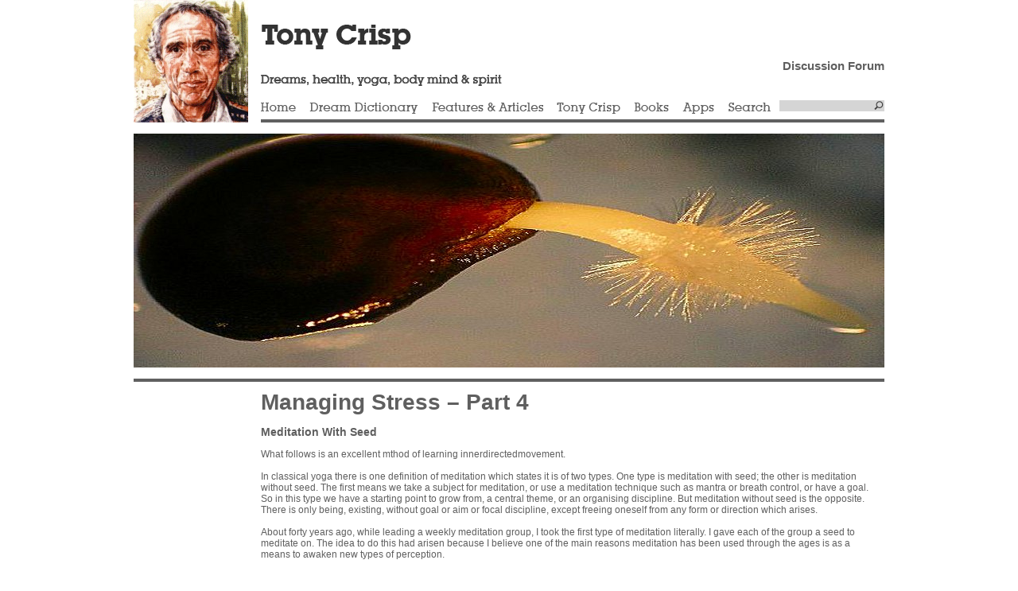

--- FILE ---
content_type: text/html; charset=UTF-8
request_url: https://dreamhawk.com/health-and-healing/managing-stress-part-3/
body_size: 12391
content:
<!DOCTYPE html PUBLIC "-//W3C//DTD XHTML 1.0 Transitional//EN" "http://www.w3.org/TR/xhtml1/DTD/xhtml1-transitional.dtd">
<html xmlns="http://www.w3.org/1999/xhtml">
<head>
	<title>Managing Stress &#8211; Part 4  |  dreamhawk.com</title>
	<meta http-equiv="Content-Type" content="text/html; charset=UTF-8" />
	<link rel="stylesheet" href="https://dreamhawk.com/wp-content/themes/tonycrisp/style.css" type="text/css" media="screen" />
	<script type="text/javascript" src="https://dreamhawk.com/wp-content/themes/tonycrisp/js/jquery-1.3.2.min.js"></script>
	<script type="text/javascript" src="https://dreamhawk.com/wp-content/themes/tonycrisp/js/jquery.main.js"></script>
	<script type="text/javascript" src="https://dreamhawk.com/wp-content/themes/tonycrisp/js/paginator.js"></script>
		<meta name='robots' content='max-image-preview:large' />
<script type="text/javascript">
window._wpemojiSettings = {"baseUrl":"https:\/\/s.w.org\/images\/core\/emoji\/14.0.0\/72x72\/","ext":".png","svgUrl":"https:\/\/s.w.org\/images\/core\/emoji\/14.0.0\/svg\/","svgExt":".svg","source":{"concatemoji":"https:\/\/dreamhawk.com\/wp-includes\/js\/wp-emoji-release.min.js?ver=396c2803fec30f18f6776c0bddd6d0ad"}};
/*! This file is auto-generated */
!function(e,a,t){var n,r,o,i=a.createElement("canvas"),p=i.getContext&&i.getContext("2d");function s(e,t){p.clearRect(0,0,i.width,i.height),p.fillText(e,0,0);e=i.toDataURL();return p.clearRect(0,0,i.width,i.height),p.fillText(t,0,0),e===i.toDataURL()}function c(e){var t=a.createElement("script");t.src=e,t.defer=t.type="text/javascript",a.getElementsByTagName("head")[0].appendChild(t)}for(o=Array("flag","emoji"),t.supports={everything:!0,everythingExceptFlag:!0},r=0;r<o.length;r++)t.supports[o[r]]=function(e){if(p&&p.fillText)switch(p.textBaseline="top",p.font="600 32px Arial",e){case"flag":return s("\ud83c\udff3\ufe0f\u200d\u26a7\ufe0f","\ud83c\udff3\ufe0f\u200b\u26a7\ufe0f")?!1:!s("\ud83c\uddfa\ud83c\uddf3","\ud83c\uddfa\u200b\ud83c\uddf3")&&!s("\ud83c\udff4\udb40\udc67\udb40\udc62\udb40\udc65\udb40\udc6e\udb40\udc67\udb40\udc7f","\ud83c\udff4\u200b\udb40\udc67\u200b\udb40\udc62\u200b\udb40\udc65\u200b\udb40\udc6e\u200b\udb40\udc67\u200b\udb40\udc7f");case"emoji":return!s("\ud83e\udef1\ud83c\udffb\u200d\ud83e\udef2\ud83c\udfff","\ud83e\udef1\ud83c\udffb\u200b\ud83e\udef2\ud83c\udfff")}return!1}(o[r]),t.supports.everything=t.supports.everything&&t.supports[o[r]],"flag"!==o[r]&&(t.supports.everythingExceptFlag=t.supports.everythingExceptFlag&&t.supports[o[r]]);t.supports.everythingExceptFlag=t.supports.everythingExceptFlag&&!t.supports.flag,t.DOMReady=!1,t.readyCallback=function(){t.DOMReady=!0},t.supports.everything||(n=function(){t.readyCallback()},a.addEventListener?(a.addEventListener("DOMContentLoaded",n,!1),e.addEventListener("load",n,!1)):(e.attachEvent("onload",n),a.attachEvent("onreadystatechange",function(){"complete"===a.readyState&&t.readyCallback()})),(e=t.source||{}).concatemoji?c(e.concatemoji):e.wpemoji&&e.twemoji&&(c(e.twemoji),c(e.wpemoji)))}(window,document,window._wpemojiSettings);
</script>
<style type="text/css">
img.wp-smiley,
img.emoji {
	display: inline !important;
	border: none !important;
	box-shadow: none !important;
	height: 1em !important;
	width: 1em !important;
	margin: 0 0.07em !important;
	vertical-align: -0.1em !important;
	background: none !important;
	padding: 0 !important;
}
</style>
	<link rel='stylesheet' id='wp-block-library-css' href='https://dreamhawk.com/wp-includes/css/dist/block-library/style.min.css?ver=396c2803fec30f18f6776c0bddd6d0ad' type='text/css' media='all' />
<link rel='stylesheet' id='classic-theme-styles-css' href='https://dreamhawk.com/wp-includes/css/classic-themes.min.css?ver=396c2803fec30f18f6776c0bddd6d0ad' type='text/css' media='all' />
<style id='global-styles-inline-css' type='text/css'>
body{--wp--preset--color--black: #000000;--wp--preset--color--cyan-bluish-gray: #abb8c3;--wp--preset--color--white: #ffffff;--wp--preset--color--pale-pink: #f78da7;--wp--preset--color--vivid-red: #cf2e2e;--wp--preset--color--luminous-vivid-orange: #ff6900;--wp--preset--color--luminous-vivid-amber: #fcb900;--wp--preset--color--light-green-cyan: #7bdcb5;--wp--preset--color--vivid-green-cyan: #00d084;--wp--preset--color--pale-cyan-blue: #8ed1fc;--wp--preset--color--vivid-cyan-blue: #0693e3;--wp--preset--color--vivid-purple: #9b51e0;--wp--preset--gradient--vivid-cyan-blue-to-vivid-purple: linear-gradient(135deg,rgba(6,147,227,1) 0%,rgb(155,81,224) 100%);--wp--preset--gradient--light-green-cyan-to-vivid-green-cyan: linear-gradient(135deg,rgb(122,220,180) 0%,rgb(0,208,130) 100%);--wp--preset--gradient--luminous-vivid-amber-to-luminous-vivid-orange: linear-gradient(135deg,rgba(252,185,0,1) 0%,rgba(255,105,0,1) 100%);--wp--preset--gradient--luminous-vivid-orange-to-vivid-red: linear-gradient(135deg,rgba(255,105,0,1) 0%,rgb(207,46,46) 100%);--wp--preset--gradient--very-light-gray-to-cyan-bluish-gray: linear-gradient(135deg,rgb(238,238,238) 0%,rgb(169,184,195) 100%);--wp--preset--gradient--cool-to-warm-spectrum: linear-gradient(135deg,rgb(74,234,220) 0%,rgb(151,120,209) 20%,rgb(207,42,186) 40%,rgb(238,44,130) 60%,rgb(251,105,98) 80%,rgb(254,248,76) 100%);--wp--preset--gradient--blush-light-purple: linear-gradient(135deg,rgb(255,206,236) 0%,rgb(152,150,240) 100%);--wp--preset--gradient--blush-bordeaux: linear-gradient(135deg,rgb(254,205,165) 0%,rgb(254,45,45) 50%,rgb(107,0,62) 100%);--wp--preset--gradient--luminous-dusk: linear-gradient(135deg,rgb(255,203,112) 0%,rgb(199,81,192) 50%,rgb(65,88,208) 100%);--wp--preset--gradient--pale-ocean: linear-gradient(135deg,rgb(255,245,203) 0%,rgb(182,227,212) 50%,rgb(51,167,181) 100%);--wp--preset--gradient--electric-grass: linear-gradient(135deg,rgb(202,248,128) 0%,rgb(113,206,126) 100%);--wp--preset--gradient--midnight: linear-gradient(135deg,rgb(2,3,129) 0%,rgb(40,116,252) 100%);--wp--preset--duotone--dark-grayscale: url('#wp-duotone-dark-grayscale');--wp--preset--duotone--grayscale: url('#wp-duotone-grayscale');--wp--preset--duotone--purple-yellow: url('#wp-duotone-purple-yellow');--wp--preset--duotone--blue-red: url('#wp-duotone-blue-red');--wp--preset--duotone--midnight: url('#wp-duotone-midnight');--wp--preset--duotone--magenta-yellow: url('#wp-duotone-magenta-yellow');--wp--preset--duotone--purple-green: url('#wp-duotone-purple-green');--wp--preset--duotone--blue-orange: url('#wp-duotone-blue-orange');--wp--preset--font-size--small: 13px;--wp--preset--font-size--medium: 20px;--wp--preset--font-size--large: 36px;--wp--preset--font-size--x-large: 42px;--wp--preset--spacing--20: 0.44rem;--wp--preset--spacing--30: 0.67rem;--wp--preset--spacing--40: 1rem;--wp--preset--spacing--50: 1.5rem;--wp--preset--spacing--60: 2.25rem;--wp--preset--spacing--70: 3.38rem;--wp--preset--spacing--80: 5.06rem;--wp--preset--shadow--natural: 6px 6px 9px rgba(0, 0, 0, 0.2);--wp--preset--shadow--deep: 12px 12px 50px rgba(0, 0, 0, 0.4);--wp--preset--shadow--sharp: 6px 6px 0px rgba(0, 0, 0, 0.2);--wp--preset--shadow--outlined: 6px 6px 0px -3px rgba(255, 255, 255, 1), 6px 6px rgba(0, 0, 0, 1);--wp--preset--shadow--crisp: 6px 6px 0px rgba(0, 0, 0, 1);}:where(.is-layout-flex){gap: 0.5em;}body .is-layout-flow > .alignleft{float: left;margin-inline-start: 0;margin-inline-end: 2em;}body .is-layout-flow > .alignright{float: right;margin-inline-start: 2em;margin-inline-end: 0;}body .is-layout-flow > .aligncenter{margin-left: auto !important;margin-right: auto !important;}body .is-layout-constrained > .alignleft{float: left;margin-inline-start: 0;margin-inline-end: 2em;}body .is-layout-constrained > .alignright{float: right;margin-inline-start: 2em;margin-inline-end: 0;}body .is-layout-constrained > .aligncenter{margin-left: auto !important;margin-right: auto !important;}body .is-layout-constrained > :where(:not(.alignleft):not(.alignright):not(.alignfull)){max-width: var(--wp--style--global--content-size);margin-left: auto !important;margin-right: auto !important;}body .is-layout-constrained > .alignwide{max-width: var(--wp--style--global--wide-size);}body .is-layout-flex{display: flex;}body .is-layout-flex{flex-wrap: wrap;align-items: center;}body .is-layout-flex > *{margin: 0;}:where(.wp-block-columns.is-layout-flex){gap: 2em;}.has-black-color{color: var(--wp--preset--color--black) !important;}.has-cyan-bluish-gray-color{color: var(--wp--preset--color--cyan-bluish-gray) !important;}.has-white-color{color: var(--wp--preset--color--white) !important;}.has-pale-pink-color{color: var(--wp--preset--color--pale-pink) !important;}.has-vivid-red-color{color: var(--wp--preset--color--vivid-red) !important;}.has-luminous-vivid-orange-color{color: var(--wp--preset--color--luminous-vivid-orange) !important;}.has-luminous-vivid-amber-color{color: var(--wp--preset--color--luminous-vivid-amber) !important;}.has-light-green-cyan-color{color: var(--wp--preset--color--light-green-cyan) !important;}.has-vivid-green-cyan-color{color: var(--wp--preset--color--vivid-green-cyan) !important;}.has-pale-cyan-blue-color{color: var(--wp--preset--color--pale-cyan-blue) !important;}.has-vivid-cyan-blue-color{color: var(--wp--preset--color--vivid-cyan-blue) !important;}.has-vivid-purple-color{color: var(--wp--preset--color--vivid-purple) !important;}.has-black-background-color{background-color: var(--wp--preset--color--black) !important;}.has-cyan-bluish-gray-background-color{background-color: var(--wp--preset--color--cyan-bluish-gray) !important;}.has-white-background-color{background-color: var(--wp--preset--color--white) !important;}.has-pale-pink-background-color{background-color: var(--wp--preset--color--pale-pink) !important;}.has-vivid-red-background-color{background-color: var(--wp--preset--color--vivid-red) !important;}.has-luminous-vivid-orange-background-color{background-color: var(--wp--preset--color--luminous-vivid-orange) !important;}.has-luminous-vivid-amber-background-color{background-color: var(--wp--preset--color--luminous-vivid-amber) !important;}.has-light-green-cyan-background-color{background-color: var(--wp--preset--color--light-green-cyan) !important;}.has-vivid-green-cyan-background-color{background-color: var(--wp--preset--color--vivid-green-cyan) !important;}.has-pale-cyan-blue-background-color{background-color: var(--wp--preset--color--pale-cyan-blue) !important;}.has-vivid-cyan-blue-background-color{background-color: var(--wp--preset--color--vivid-cyan-blue) !important;}.has-vivid-purple-background-color{background-color: var(--wp--preset--color--vivid-purple) !important;}.has-black-border-color{border-color: var(--wp--preset--color--black) !important;}.has-cyan-bluish-gray-border-color{border-color: var(--wp--preset--color--cyan-bluish-gray) !important;}.has-white-border-color{border-color: var(--wp--preset--color--white) !important;}.has-pale-pink-border-color{border-color: var(--wp--preset--color--pale-pink) !important;}.has-vivid-red-border-color{border-color: var(--wp--preset--color--vivid-red) !important;}.has-luminous-vivid-orange-border-color{border-color: var(--wp--preset--color--luminous-vivid-orange) !important;}.has-luminous-vivid-amber-border-color{border-color: var(--wp--preset--color--luminous-vivid-amber) !important;}.has-light-green-cyan-border-color{border-color: var(--wp--preset--color--light-green-cyan) !important;}.has-vivid-green-cyan-border-color{border-color: var(--wp--preset--color--vivid-green-cyan) !important;}.has-pale-cyan-blue-border-color{border-color: var(--wp--preset--color--pale-cyan-blue) !important;}.has-vivid-cyan-blue-border-color{border-color: var(--wp--preset--color--vivid-cyan-blue) !important;}.has-vivid-purple-border-color{border-color: var(--wp--preset--color--vivid-purple) !important;}.has-vivid-cyan-blue-to-vivid-purple-gradient-background{background: var(--wp--preset--gradient--vivid-cyan-blue-to-vivid-purple) !important;}.has-light-green-cyan-to-vivid-green-cyan-gradient-background{background: var(--wp--preset--gradient--light-green-cyan-to-vivid-green-cyan) !important;}.has-luminous-vivid-amber-to-luminous-vivid-orange-gradient-background{background: var(--wp--preset--gradient--luminous-vivid-amber-to-luminous-vivid-orange) !important;}.has-luminous-vivid-orange-to-vivid-red-gradient-background{background: var(--wp--preset--gradient--luminous-vivid-orange-to-vivid-red) !important;}.has-very-light-gray-to-cyan-bluish-gray-gradient-background{background: var(--wp--preset--gradient--very-light-gray-to-cyan-bluish-gray) !important;}.has-cool-to-warm-spectrum-gradient-background{background: var(--wp--preset--gradient--cool-to-warm-spectrum) !important;}.has-blush-light-purple-gradient-background{background: var(--wp--preset--gradient--blush-light-purple) !important;}.has-blush-bordeaux-gradient-background{background: var(--wp--preset--gradient--blush-bordeaux) !important;}.has-luminous-dusk-gradient-background{background: var(--wp--preset--gradient--luminous-dusk) !important;}.has-pale-ocean-gradient-background{background: var(--wp--preset--gradient--pale-ocean) !important;}.has-electric-grass-gradient-background{background: var(--wp--preset--gradient--electric-grass) !important;}.has-midnight-gradient-background{background: var(--wp--preset--gradient--midnight) !important;}.has-small-font-size{font-size: var(--wp--preset--font-size--small) !important;}.has-medium-font-size{font-size: var(--wp--preset--font-size--medium) !important;}.has-large-font-size{font-size: var(--wp--preset--font-size--large) !important;}.has-x-large-font-size{font-size: var(--wp--preset--font-size--x-large) !important;}
.wp-block-navigation a:where(:not(.wp-element-button)){color: inherit;}
:where(.wp-block-columns.is-layout-flex){gap: 2em;}
.wp-block-pullquote{font-size: 1.5em;line-height: 1.6;}
</style>
<link rel='stylesheet' id='cptch_stylesheet-css' href='https://dreamhawk.com/wp-content/plugins/captcha/css/front_end_style.css?ver=4.4.5' type='text/css' media='all' />
<link rel='stylesheet' id='dashicons-css' href='https://dreamhawk.com/wp-includes/css/dashicons.min.css?ver=396c2803fec30f18f6776c0bddd6d0ad' type='text/css' media='all' />
<link rel='stylesheet' id='cptch_desktop_style-css' href='https://dreamhawk.com/wp-content/plugins/captcha/css/desktop_style.css?ver=4.4.5' type='text/css' media='all' />
<script type='text/javascript' src='https://dreamhawk.com/wp-includes/js/jquery/jquery.min.js?ver=3.6.4' id='jquery-core-js'></script>
<script type='text/javascript' src='https://dreamhawk.com/wp-includes/js/jquery/jquery-migrate.min.js?ver=3.4.0' id='jquery-migrate-js'></script>
<script type='text/javascript' src='https://dreamhawk.com/wp-content/plugins/google-analyticator/external-tracking.min.js?ver=6.5.4' id='ga-external-tracking-js'></script>
<link rel="https://api.w.org/" href="https://dreamhawk.com/wp-json/" /><link rel="alternate" type="application/json" href="https://dreamhawk.com/wp-json/wp/v2/posts/1318" /><link rel="EditURI" type="application/rsd+xml" title="RSD" href="https://dreamhawk.com/xmlrpc.php?rsd" />
<link rel="wlwmanifest" type="application/wlwmanifest+xml" href="https://dreamhawk.com/wp-includes/wlwmanifest.xml" />
<link rel='shortlink' href='https://dreamhawk.com/?p=1318' />
<link rel="alternate" type="application/json+oembed" href="https://dreamhawk.com/wp-json/oembed/1.0/embed?url=https%3A%2F%2Fdreamhawk.com%2Fhealth-and-healing%2Fmanaging-stress-part-3%2F" />
<link rel="alternate" type="text/xml+oembed" href="https://dreamhawk.com/wp-json/oembed/1.0/embed?url=https%3A%2F%2Fdreamhawk.com%2Fhealth-and-healing%2Fmanaging-stress-part-3%2F&#038;format=xml" />
        <script>
            jQuery(document).ready(function ($) {
                var script = document.createElement('script');
                $(script).text("(function(d, s, id) {var js, fjs = d.getElementsByTagName(s)[0];if (d.getElementById(id)) return;js = d.createElement(s); js.id = id;js.src = '//connect.facebook.net/en_US/sdk.js#xfbml=1&version=v2.3&appId=';fjs.parentNode.insertBefore(js, fjs);}(document, 'script', 'facebook-jssdk'));");

                $("body").prepend(script);
            });
        </script>
        <!-- PressGraph Site Meta Tags -->
        <meta property="og:site_name" content="dreamhawk.com"/>
        <meta property="fb:admins" content=""/>
        <meta property="fb:app_id" content=""/>

        <!-- PressGraph Site Meta Tags -->

		                <!-- PressGraph Post Meta Tags -->
                <meta property="og:title" content="Managing Stress &#8211; Part 4"/>
                <meta property="og:type" content="article"/>
                <meta property="og:url" content="https://dreamhawk.com/health-and-healing/managing-stress-part-3/"/>
                <meta property="og:image" content="https://dreamhawk.com/wp-content/uploads/2010/04/seeding-a.jpg"/>
                <meta property="og:image:url" content="https://dreamhawk.com/wp-content/uploads/2010/04/seeding-a.jpg"/>
                <meta property="og:description" content="<p>This early exercise is to help us become aware of responses in our being within and beyond the usual direction we focus our attention. That is, when we seek information we usually direct attention to our senses, our tissue reactions as in emotions, our thoughts, our memories or conclusions from them. </p>
"/>
                <!-- PressGraph Post Meta Tags -->
				<!-- Google Analytics Tracking by Google Analyticator 6.5.4: http://www.videousermanuals.com/google-analyticator/ -->
<script type="text/javascript">window.google_analytics_uacct = "pub-9013556799942399";</script>
<script type="text/javascript">
    var analyticsFileTypes = [''];
    var analyticsSnippet = 'enabled';
    var analyticsEventTracking = 'enabled';
</script>
<script type="text/javascript">
	var _gaq = _gaq || [];
  
	_gaq.push(['_setAccount', 'UA-16718185-1']);
    _gaq.push(['_addDevId', 'i9k95']); // Google Analyticator App ID with Google
	_gaq.push(['_trackPageview']);

	(function() {
		var ga = document.createElement('script'); ga.type = 'text/javascript'; ga.async = true;
		                ga.src = ('https:' == document.location.protocol ? 'https://ssl' : 'http://www') + '.google-analytics.com/ga.js';
		                var s = document.getElementsByTagName('script')[0]; s.parentNode.insertBefore(ga, s);
	})();
</script>
	<!--[if lt IE 7]>
		<link rel="stylesheet" type="text/css" href="https://dreamhawk.com/wp-content/themes/tonycrisp/lt7.css" />
	<![endif]-->

</head>
<body>
<div id="wrapper">
	<div id="header">
		<h1><a href="https://dreamhawk.com"></a></h1>
		<div class="td2">
			<div class="slogan">
				<h3 class="text-tony">Tony Crisp</h3>
                                <p style="text-align: right;"><strong><a href="https://dreamhawk.com/forums/" target="_blank">Discussion Forum</a></strong></p>
				<p class="text-dreams">Dreams, health, yoga, body mind &amp; spirit</p>
			</div>
			<ul id="nav">
				<li><span><a href="https://dreamhawk.com/" title="Home" class="home">Home</a></span>
<ul>
	<li><a href="https://dreamhawk.com/home/about/" title="About" class="about">About</a></li>
	<li><a href="https://dreamhawk.com/forums/#new_tab" title="Discussion Forums" class="discussion-forums">Discussion Forums</a></li>
	<li><a href="https://dreamhawk.com/home/terms-of-use/" title="Terms of Use" class="terms-of-use">Terms of Use</a></li>
	<li><a href="https://dreamhawk.com/home/privacy-policy/" title="Privacy Policy" class="privacy-policy">Privacy Policy</a></li>
	<li><a href="https://dreamhawk.com/home/sitemap/" title="Sitemap" class="sitemap">Sitemap</a></li>
</ul>
</li>
<li><span><a href="https://dreamhawk.com/dream-dictionary/" title="Dream Dictionary" class="dream-dictionary">Dream Dictionary</a></span><ul><li><a href="https://dreamhawk.com/dream-dictionary/">Search</li><li><a href="https://dreamhawk.com/dream-dictionary/?letter=a">A</a></li><li><a href="https://dreamhawk.com/dream-dictionary/?letter=b">B</a></li><li><a href="https://dreamhawk.com/dream-dictionary/?letter=c">C</a></li><li><a href="https://dreamhawk.com/dream-dictionary/?letter=d">D</a></li><li><a href="https://dreamhawk.com/dream-dictionary/?letter=e">E</a></li><li><a href="https://dreamhawk.com/dream-dictionary/?letter=f">F</a></li><li><a href="https://dreamhawk.com/dream-dictionary/?letter=g">G</a></li><li><a href="https://dreamhawk.com/dream-dictionary/?letter=h">H</a></li><li><a href="https://dreamhawk.com/dream-dictionary/?letter=i">I</a></li><li><a href="https://dreamhawk.com/dream-dictionary/?letter=j">J</a></li><li><a href="https://dreamhawk.com/dream-dictionary/?letter=k">K</a></li><li><a href="https://dreamhawk.com/dream-dictionary/?letter=l">L</a></li><li><a href="https://dreamhawk.com/dream-dictionary/?letter=m">M</a></li><li><a href="https://dreamhawk.com/dream-dictionary/?letter=n">N</a></li><li><a href="https://dreamhawk.com/dream-dictionary/?letter=o">O</a></li><li><a href="https://dreamhawk.com/dream-dictionary/?letter=p">P</a></li><li><a href="https://dreamhawk.com/dream-dictionary/?letter=q">Q</a></li><li><a href="https://dreamhawk.com/dream-dictionary/?letter=r">R</a></li><li><a href="https://dreamhawk.com/dream-dictionary/?letter=s">S</a></li><li><a href="https://dreamhawk.com/dream-dictionary/?letter=t">T</a></li><li><a href="https://dreamhawk.com/dream-dictionary/?letter=u">U</a></li><li><a href="https://dreamhawk.com/dream-dictionary/?letter=v">V</a></li><li><a href="https://dreamhawk.com/dream-dictionary/?letter=w">W</a></li><li><a href="https://dreamhawk.com/dream-dictionary/?letter=x">X</a></li><li><a href="https://dreamhawk.com/dream-dictionary/?letter=y">Y</a></li><li><a href="https://dreamhawk.com/dream-dictionary/?letter=z">Z</a></li></ul></li>
<li><span><a href="http://dreamhawk.com/" title="Features &amp; Articles" class="features-articles">Features &amp; Articles</a></span>
<ul>
	<li><a href="https://dreamhawk.com/features-articles/diccionario-de-los-suenos/" title="Diccionario de los  Sueños" class="diccionario-de-los-suenos">Diccionario de los  Sueños</a></li>
	<li><a href="http://dreamhawk.com/category/dream-encyclopedia/" title="Dream Encyclopedia" class="dream-encyclopedia">Dream Encyclopedia</a></li>
	<li><a href="http://dreamhawk.com/category/pregnancy-childbirth/" title="Pregnancy &#038; Childbirth" class="pregnancy-childbirth">Pregnancy &#038; Childbirth</a></li>
	<li><a href="http://dreamhawk.com/category/relationship-sex/" title="Relationship &amp; Sex" class="relationship-sex">Relationship &amp; Sex</a></li>
	<li><a href="http://dreamhawk.com/category/health-and-healing/" title="Health and Healing" class="health-and-healing">Health and Healing</a></li>
	<li><a href="http://dreamhawk.com/category/body-and-mind/" title="Body &amp; Mind" class="fa-test">Body &amp; Mind</a></li>
	<li><a href="http://dreamhawk.com/category/approaches-to-being/" title="Approaches to Being" class="dreams">Approaches to Being</a></li>
	<li><a href="http://dreamhawk.com/category/yoga/" title="Yoga" class="yoga">Yoga</a></li>
	<li><a href="http://dreamhawk.com/category/inner-life/" title="Inner Life" class="inner-life">Inner Life</a></li>
	<li><a href="http://dreamhawk.com/category/interesting-people/" title="Interesting People" class="interesting-people">Interesting People</a></li>
	<li><a href="http://dreamhawk.com/category/i-ching/" title="I Ching" class="i-ching">I Ching</a></li>
	<li><a href="http://dreamhawk.com/category/poems/" title="Poems" class="poems">Poems</a></li>
	<li><a href="http://dreamhawk.com/category/stories/" title="Stories" class="stories">Stories</a></li>
</ul>
</li>
<li><span><a href="http://dreamhawk.com/tony-crisp/biographical-information/" title="Tony Crisp" class="tony-crisp">Tony Crisp</a></span>
<ul>
	<li><a href="https://dreamhawk.com/tony-crisp/biographical-information/" title="Tony&#8217;s Biographical Information" class="biographical-information">Tony&#8217;s Biographical Information</a></li>
</ul>
</li>
<li><span><a href="http://dreamhawk.com/books/my-books/" title="Books" class="books">Books</a></span>
<ul>
	<li><a href="https://dreamhawk.com/books/my-books/" title="My Books" class="my-books">My Books</a></li>
</ul>
</li>
<li><span><a href="http://dreamhawk.com" title="Apps" class="apps">Apps</a></span></li>
				<li class="last">
					<form action="https://dreamhawk.com" method="get" class="search" id="searchform">
	<fieldset>
		<input type="text" name="s" class="text" />
		<input type="image" src="https://dreamhawk.com/wp-content/themes/tonycrisp/images/btn-search.gif" class="submit" />
	</fieldset>
</form>
<span><a href="#" class="link-search">Search</a></span>				</li>
			</ul>
		</div>
	</div><div id="main">
			<div class="promo">
		<div class="image">
			<img width="944" height="294" src="https://dreamhawk.com/wp-content/uploads/2010/04/seeding-a.jpg" class="attachment-large-image size-large-image wp-post-image" alt="" decoding="async" srcset="https://dreamhawk.com/wp-content/uploads/2010/04/seeding-a.jpg 944w, https://dreamhawk.com/wp-content/uploads/2010/04/seeding-a-300x93.jpg 300w" sizes="(max-width: 944px) 100vw, 944px" />															<div class="title"><h2 style="color:#FFFFFF !important"></h2></div>
					</div>
	</div>
	<div class="conteiner">
				<div class="over">
										<div class="banner">
						<div class="widget widget_text">			<div class="textwidget"><SCRIPT TYPE="text/javascript"><!--
google_ad_client = "pub-9013556799942399";
/* 120x600, created 24/09/09 */
google_ad_slot = "0477700003";
google_ad_width = 120;
google_ad_height = 600;
//-->
</SCRIPT> 
<SCRIPT TYPE="text/javascript" SRC="https://pagead2.googlesyndication.com/pagead/show_ads.js">
</SCRIPT>

<h3><a href="https://www.paypal.com/cgi-bin/webscr?cmd=_s-xclick&hosted_button_id=JYTWAMC4LQLQ4&source=url"><strong>Donations</strong></a></h3>
<a href="https://www.paypal.com/cgi-bin/webscr?cmd=_s-xclick&hosted_button_id=JYTWAMC4LQLQ4&source=url">Please donate here if you would like to support this site</a></div>
		</div>				</div>
						<div class="main-text">
				<div class="holder">
					<h2>Managing Stress &#8211; Part 4</h2>
					<div class=''><div class="fb-like" data-href="https://dreamhawk.com/health-and-healing/managing-stress-part-3/" data-colorscheme="light" data-width="" data-kid-directed-site="" data-layout="standard" data-action="like" data-show-faces="" data-share="true" ></div></div><h3>Meditation With Seed</h3>
<p>What follows is an excellent mthod of learning innerdirectedmovement.</p>
<p>In classical yoga there is one definition of meditation which states it is of two types. One type is meditation with seed; the other is meditation without seed. The first means we take a subject for meditation, or use a meditation technique such as mantra or breath control, or have a goal. So in this type we have a starting point to grow from, a central theme, or an organising discipline. But meditation without seed is the opposite. There is only being, existing, without goal or aim or focal discipline, except freeing oneself from any form or direction which arises.</p>
<p>About forty years ago, while leading a weekly meditation group, I took the first type of meditation literally. I gave each of the group a seed to meditate on. The idea to do this had arisen because I believe one of the main reasons meditation has been used through the ages is as a means to awaken new types of perception.</p>
<p>In yoga this is usually referred to as expanded consciousness, or becoming-one with the subject of meditation. Andrew Jackson Davis called it The Superior Condition. When he used such expanded awareness he could &#8216;see&#8217; the physiological, energetic, and cosmic activities within human beings and was able to diagnose and treat illness. He was also able to look into the workings of nature and understand the place of human beings in the cosmos. Writing about his findings early in the last century he described the process of evolution, and published it prior to Darwin&#8217;s findings.</p>
<p>Davis, after having written such books as The Great Harmonia, became a medical doctor late in life, so as to practise medicine with less hindrance. Another doctor, M. A. Bucke, wrote in his book, Cosmic Consciousness, his belief that the human species is moving toward this new type of awareness.</p>
<p>But it was from Rudolph Steiner I evolved the technique of the Seed Meditation. Steiner himself had the expanded faculty of perception, and with it, amongst other things, made a study of how men and women without this faculty could begin to develop it. In his book Knowledge of The Higher Worlds, he gives one of the basic exercises of perception. He suggests taking a piece of dead wood, and a living plant and looking at each in turn. As we look we need to take note of not only what we think and feel, but particularly of what other subtle responses occur in our being. We also compare the responses which arise in connection with the dead object with those occurring with the living thing.</p>
<h3>SEEING DEEP</h3>
<p>When this faculty of ESP occurs which enables us to see deeply into the nature of things, it comes as an uprush into consciousness of deep experience of the thing we are considering; or as an amazing overall view of countless pieces of information and experience we had never before put together. Sometimes it even comes as an expansion of our being so great that we take in at a glance activities in the universe which our tiny viewpoint, centred on eyes, ears, fingers and thoughts, could never accomplish.</p>
<p>So this early exercise is to help us become aware of responses in our being within and beyond the usual direction we focus our attention. That is, when we seek information we usually direct attention to our senses, our tissue reactions as in emotions, our thoughts, our memories or conclusions from them &#8211; but we seldom note our postural response, temperature change, alteration in our energy level, fantasy eruption, sexual impulse, inclination of will; and most important, the composite experience which can only emerge when each is allowed to add its dimension of experience.</p>
<p>Even though this is a basic exercise, when I and my group practised on our seed we still didn&#8217;t arrive at observable results. So I gradually formulated an extension of the meditation which nearly everyone can gain something from. Like any other form of meditation it needs to be done regularly over a period of time for its benefits to become usable, and, for some people, it will at first be nothing more than an exercise in conscious thought.</p>
<p>If practised with understanding, however, it exercises our intuitive faculty, mobilising it sufficiently to awaken it. But it is still a first step. So when the intuitive appears, further meditations are necessary to bring it to the point where it becomes a practical extension to our already existing faculties.</p>
<p>The first step is to obtain a seed. Any sort of seed will do. But it may be helpful if it is something like a pea, on which the &#8216;germ&#8217;, the point from where it grows, is visible. Then look at the seed in as many ways as you can, i.e. as a piece of matter, as food, as a shape, as a feel, as a smell, under a magnifying glass, and so on.</p>
<p>Then think about what you have seen and what you already know. Consider what you can learn from it. In what ways are there any similarities between it and you (i.e. you were a seed in your mother&#8217;s womb?). Think about stages of growth. And take your time.</p>
<p>Next consider what you feel about the seed. Are you feeling disinterested amazed &#8211; curious &#8211; confused &#8211; empty? Take time over those phases of the meditation. Do not attempt to do it all on one day. It may even help to plant the seed on wet cloth or against the inside of a glass jar where you can see it swell and grow.</p>
<p>The next phase of the meditation needs a particular setting. The meditation is a means of opening to all of the aspects of our being in a way we may not have done before. So we need a setting where we can give attention to what is occurring in our being; where we can explore our spontaneous responses and not be disturbed. The place needs to be warm enough to be comfortable in, and with a blanket or something soft underfoot. Clothing needs to be loose enough to move around in easily</p>
<p>When you are ready, stand in the middle of your blanket. If possible, feel thanks to nature and its processes for your existence &#8211; and toward fellow human beings for their shared work and thought. The meditation has now begun. From the feelings of thanks, turn your attention to the idea of a dried seed. It can be any sort of seed, but preferably the type you have already considered and maybe planted. But this time we are not thinking about the seed, just holding the idea of it gently in mind. We are leaving thought behind and exploring another way of experiencing.</p>
<p>Without trying to be completely rational or scientific, what might it feel like to be a seed? Does it feel like a seed to simply stand with arms by sides? Does it feel like a dried up seed with arms raised above ones head? Watching this subtle sense of what feels unlike or like the seed, experiment with body positions until you find a position which feels for you like an expression of a dried seed. There is no &#8216;right&#8217; position, only what feels right for you.</p>
<p>Don&#8217;t struggle with this meditation &#8211; enjoy it. Once you feel reasonably satisfied with your position, imagine what a dried seed might feel like inside. Is it waiting, sleeping, unconscious? Whatever you imagine it to be, allow your own inner condition to be as nearly like it as you can. Then check over details. Do the limbs and head feel right for a dried seed? Can you allow yourself to dwell in the inner condition?<br />
THE GROWING SEED</p>
<p>The next stage is very important, so do not move into it until you have satisfied yourself with these first stages. Next we move gently into what may be called imaginative, spontaneous, or intuitive meditation. To do this we allow our body and feelings to fantasise or imagine, just as we have done so far in finding the position of the seed, but more flowingly now.</p>
<p>So, give your body and mind permission to express themselves freely and without prior consideration, in expressing the seed receiving rain in warm soil. The seed absorbs the moisture and the process of growth is triggered. The seed puts out root and stem and becomes a seedling, then progresses through its whole cycle of growth, blossoms, seeds, and dying.</p>
<p>When doing this meditation give yourself at least fifteen to thirty minutes to complete it. Unlike many forms of meditation this is without struggle, and usually the whole sequence of growth flows out of us as we allow our being the freedom to express.</p>
<p>And there are surprises in it too. Many people find the meditation has its own dynamic, and they can only grow to a certain stage, or the unfolding story throws up unplanned details. These details of how our own growth in the meditation occurs are relevant to our own life situation. For instance, finding it difficult to put down roots might point to your difficulty in staying in any one place, and so on.</p>
<p>The meditation is an exercise in allowing our own unconscious feelings and wisdom about ourself and life to express more freely. So it can usefully be practised regularly. I would not suggest every day for most people, but certainly once or twice a week. Each period of meditation will produce something slightly different, enlarging on or continuing the theme previously dealt with. Only a personal experience of this amazing ability to produce the new can convince one of the creativity we each have within us.<br />
VARIATION FOR THE GROUP</p>
<p>There is another form of this seed meditation which is a great pleasure to use, and is helpful in developing a new ease and warmth in relationships. I have used it with a number of groups, and if it is led up to slowly and time given for people to feel their way in without a sense of rush or pressure, it leaves them feeling much more in contact with themselves and others.</p>
<p>This is basically the same as already described but done as a small group of three, four, or at the most, five. The members of the group need to have already experienced the seed meditation done individually before they attempt it as a group. This is not absolutely necessary, but it helps. It helps also if each person has at least once practised two other meditations &#8211; the Earth and Water meditation.</p>
<p>These are done in just the same way as the seed meditation. The instructions I usually give are as follows: Stand in a relaxed open manner, and hold in mind the idea or word &#8216;earth&#8217; (or water). Just as you did with the seed meditation explore what postures and/or movements express for you the feelings and ideas connected with the earth from which all growing things arise. Allow yourself to explore the meditations, letting spontaneous fantasy or movements to arise if they occur.</p>
<p>After the individuals have established themselves in these three (seed &#8211; earth &#8211; water) meditations they come together as a group and decide who is going to be the seed, and who earth and water. I usually suggest that when they are ready, the seed takes up the dried seed position and waits for the stimulus toward growth to arise out of the relationship with the persons in the role of earth and water. When and if this occurs, then the course of their meditation is the same as doing the seed alone, but with added dimensions. How, in terms of human relationship in the meditation, does the growing seed take up the water and minerals and lift them to the sun and build a form?</p>
<p>To the earth and water their meditation is similar but reversed. How do they penetrate with water and warmth, in human terms, the enfolded seed, to release its growth? And then, how to enter into the life forces of the plant as it unfolds?</p>
<h3>
IT ASKS MORE OF US</h3>
<p>Some people are at first reticent or have never explored these possibilities in human relationships, unless perhaps they trained in drama or dance. If the meditation is entered into enthusiastically though, it becomes a learning and growing experience. The seed grows and releases warm feelings and pleasures in its own unfoldment that touch the earth and water and involve them in the drama of its own experience.</p>
<p>It is very rewarding and helpful for the group to share what they experienced after the meditation has finished. The actual meditation should be entirely non-verbal &#8211; although some groups are vocal in that they feel the expression of sounds, humming or emotive sound a part of their experience. But the sharing of the experience at the end is a release and completion of what went before. Then, the group can allow someone else to be the seed.</p>
<p>The seed meditation used in these ways is an extremely simple way of starting or developing one of the most important aspects of yoga -namely, allowing the emergence into consciousness of material from our wider awareness. It does this in a gentle way acceptable to a large number of people. This leads to a gradual expansion of consciousness as we touch more parts of our nature, bringing about spiritual growth.</p>
<p>We learn to work with the spontaneous process in us, active also in dreaming, which brings to consciousness parts of ourselves otherwise ignored. As we integrate piece after piece of our inner life we literally grow as a person. We absorb into our waking self more of our personal past, more of our heritage as a mammal and life process, more of the treasures of culture and spirit left us by humanity. Our life of spirit has begun.</p>
<p>Being a seed in a group gives us a social opportunity to receive a sort of powerful healing we seldom receive in our society &#8211; the healing of touch. Laying on of hands has always been recognised as a way of helping a tired or sick body back to health. Modern doctors and nurses are now recognising the importance of this. They are learning to hold patients&#8217; hands, to be warm, to touch. In the seed meditation the earth and water can gently relax and open the seed with their touch. So the meditation is one of healing as well as growing.</p>
<p>The group meditation is of enormous help in learning to touch, to allow into ones own experience, a part of someone else&#8217;s inner life, and to help another human being begin the miraculous process of exploring the height, depth and music of their own being. So make yourself a seed bed and grow a little.<br />
Links</p>
<p>Andrew Jackson Davis</p>
<p>Thoughts On The Seed Group</p>
<p>Rituals of Beauty</p>
<p>Mind and Movement</p>
<p>Liberating the Body</p>
<p>Transformation</p>
<p>Rituals of Beauty &#8211; Mention of Coex</p>
<div class=''><div class="fb-like" data-href="https://dreamhawk.com/health-and-healing/managing-stress-part-3/" data-colorscheme="light" data-width="" data-kid-directed-site="" data-layout="standard" data-action="like" data-show-faces="" data-share="true" ></div></div>					<div class="pagging">
						<div class="btn-next"><a href="https://dreamhawk.com/health-and-healing/managing-stress-part-2/" rel="prev">Managing Stress &#8211; Part 2 &gt;</a></div> 
						<div class="btn-prev"><a href="https://dreamhawk.com/health-and-healing/managing-stress-part-3-2/" rel="next">&lt; Managing Stress &#8211; Part 3</a></div>
					</div>
				</div>
			</div>
		</div>
		

<div class="comment">

	<h2>Comments</h2>

		
	<div class="post">
		<strong class="user">-lesley</strong>
		<span class="date">2012-09-25 15:05:18</span>
		<p>what a wonderful meditation and really interesting to read all of the managing stress and relaxation section of the website thanks for sharing your knowledge and experience to help others.</p>
	
			</div>
	
	<div class="pagging">
		<div class="next"></div> 
		<div class="prev"></div>
	</div>

</div>


	</div>
				
</div>

	<div id="footer">
		<div class="cols widget_text">			<div class="textwidget"><h3><a href="/home/about/">About Dreamhawk</a></h3>
<p>Dreamhawk is the website of author and dream analyst <a href="/tony-crisp/">Tony Crisp</a>. It contains a fully searchable online <a href="/dream-dictionary/">Dream Dictionary</a>, Dream Enclopedia, and many other articles</p></div>
		</div><div class="cols widget_text">			<div class="textwidget"><h3><a href="/dream-dictionary/">Dream Dictionary</a></h3>
<p><a href="/dream-dictionary/">This online dream dictionary and encyclopedia contains thousands of dream interpretations, dream meanings and articles which I compiled during 50 years of dream analysis</a></p></div>
		</div><div class="cols widget_categories"><h3>Features & Articles</h3>		<ul>
		<li><a href="https://dreamhawk.com/category/approaches-to-being/">Approaches to Being</a></li><li><a href="https://dreamhawk.com/category/body-and-mind/">Body &amp; Mind</a></li><li><a href="https://dreamhawk.com/category/http-dreamhawk-com-books-my-books/">books</a></li><li><a href="https://dreamhawk.com/category/dream-dictionary/">Dream Dictionary</a></li><li><a href="https://dreamhawk.com/category/dream-encyclopedia/">Dream Encyclopedia</a></li><li><a href="https://dreamhawk.com/category/enlightenment/">Enlightenment</a></li><li><a href="https://dreamhawk.com/category/health-and-healing/">Health and Healing</a></li><li><a href="https://dreamhawk.com/category/i-ching/">I Ching</a></li><li><a href="https://dreamhawk.com/category/inner-life/">Inner Life</a></li><li><a href="https://dreamhawk.com/category/interesting-people/">Interesting People</a></li><li><a href="https://dreamhawk.com/category/links/">Links</a></li><li><a href="https://dreamhawk.com/category/poems/">Poems</a></li><li><a href="https://dreamhawk.com/category/pregnancy-childbirth/">Pregnancy &amp; Childbirth</a></li><li><a href="https://dreamhawk.com/category/relationship-sex/">Relationship &amp; Sex</a></li><li><a href="https://dreamhawk.com/category/stories/">Stories</a></li><li><a href="https://dreamhawk.com/category/suenos-2/">sueños</a></li><li><a href="https://dreamhawk.com/category/unusual-people/">Unusual People</a></li><li><a href="https://dreamhawk.com/category/videos/">Videos</a></li><li><a href="https://dreamhawk.com/category/yoga/">Yoga</a></li>		</ul>
		</div><div class="cols widget_text">			<div class="textwidget"><h3><a href="/books/my-books/">My Books</a></h3>
<p><a href="/books/my-books/">Here are most of the books I have published over the years</a></p>
<h3><a href="https://www.paypal.com/cgi-bin/webscr?cmd=_s-xclick&amp;hosted_button_id=JYTWAMC4LQLQ4&amp;source=url"><strong>Donations</strong></a></h3>
<p><a href="https://www.paypal.com/cgi-bin/webscr?cmd=_s-xclick&amp;hosted_button_id=JYTWAMC4LQLQ4&amp;source=url">Please donate here if you would like to support this site</a></p>
</div>
		</div><div class="cols widget_text"><h3>Disclosure</h3>			<div class="textwidget"><p style="margin: 0in; font-family: Calibri; font-size: 11.0pt;">Tony Crisp is a participant in the Amazon EU Associates Programme, an affiliate advertising programme designed to provide a means for sites to earn advertising fees by advertising and linking to Amazon.co.uk</p>
</div>
		</div>	</div>
	<div>
		<p style="text-align: center;">Copyright © 1999-2010 Tony Crisp | All rights reserved</p>
	</div>
</div>
<script type='text/javascript' src='https://dreamhawk.com/wp-includes/js/comment-reply.min.js?ver=396c2803fec30f18f6776c0bddd6d0ad' id='comment-reply-js'></script>
<script type='text/javascript' src='https://dreamhawk.com/wp-content/plugins/page-links-to/dist/new-tab.js?ver=3.3.4' id='page-links-to-js'></script>
</body>
</html>
<!--
Performance optimized by W3 Total Cache. Learn more: https://www.boldgrid.com/w3-total-cache/

Page Caching using disk (SSL caching disabled) 

Served from: dreamhawk.com @ 2026-01-15 23:20:38 by W3 Total Cache
-->

--- FILE ---
content_type: text/html; charset=utf-8
request_url: https://www.google.com/recaptcha/api2/aframe
body_size: 269
content:
<!DOCTYPE HTML><html><head><meta http-equiv="content-type" content="text/html; charset=UTF-8"></head><body><script nonce="z7EEGPPU6Zz5wfekCE8qug">/** Anti-fraud and anti-abuse applications only. See google.com/recaptcha */ try{var clients={'sodar':'https://pagead2.googlesyndication.com/pagead/sodar?'};window.addEventListener("message",function(a){try{if(a.source===window.parent){var b=JSON.parse(a.data);var c=clients[b['id']];if(c){var d=document.createElement('img');d.src=c+b['params']+'&rc='+(localStorage.getItem("rc::a")?sessionStorage.getItem("rc::b"):"");window.document.body.appendChild(d);sessionStorage.setItem("rc::e",parseInt(sessionStorage.getItem("rc::e")||0)+1);localStorage.setItem("rc::h",'1768519241404');}}}catch(b){}});window.parent.postMessage("_grecaptcha_ready", "*");}catch(b){}</script></body></html>